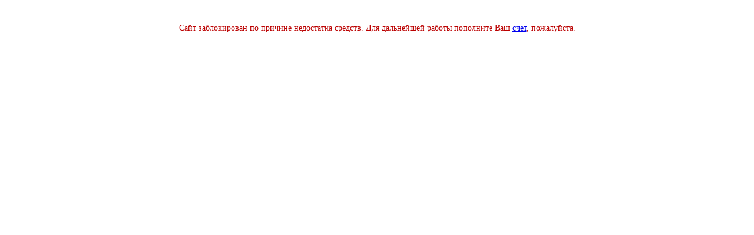

--- FILE ---
content_type: text/html; charset=windows-1251
request_url: http://k-nova.ligapro.ua/kvartiry_prodaga/ann-2817332-0.html
body_size: 237
content:
<br><p align="center" style="color:#bb0000;font-size:14px;">Сайт заблокирован по причине недостатка средств. Для дальнейшей работы пополните Ваш  <a href="https://ligapro.ua/my_cabinet/popolnenie.html" target="_blank">счет</a>, пожалуйста.</p>